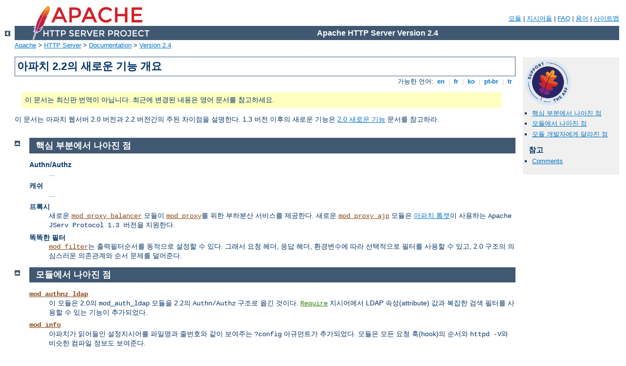

--- FILE ---
content_type: text/html
request_url: http://21.gpff.it/manual/ko/new_features_2_2.html
body_size: 3575
content:
<?xml version="1.0" encoding="EUC-KR"?>
<!DOCTYPE html PUBLIC "-//W3C//DTD XHTML 1.0 Strict//EN" "http://www.w3.org/TR/xhtml1/DTD/xhtml1-strict.dtd">
<html xmlns="http://www.w3.org/1999/xhtml" lang="ko" xml:lang="ko"><head>
<meta content="text/html; charset=EUC-KR" http-equiv="Content-Type" />
<!--
        XXXXXXXXXXXXXXXXXXXXXXXXXXXXXXXXXXXXXXXXXXXXXXXXXXXXXXXXXXXXXXXXX
              This file is generated from xml source: DO NOT EDIT
        XXXXXXXXXXXXXXXXXXXXXXXXXXXXXXXXXXXXXXXXXXXXXXXXXXXXXXXXXXXXXXXXX
      -->
<title>아파치 2.2의 새로운 기능 개요 - Apache HTTP Server Version 2.4</title>
<link href="../style/css/manual.css" rel="stylesheet" media="all" type="text/css" title="Main stylesheet" />
<link href="../style/css/manual-loose-100pc.css" rel="alternate stylesheet" media="all" type="text/css" title="No Sidebar - Default font size" />
<link href="../style/css/manual-print.css" rel="stylesheet" media="print" type="text/css" /><link rel="stylesheet" type="text/css" href="../style/css/prettify.css" />
<script src="../style/scripts/prettify.min.js" type="text/javascript">
</script>

<link href="../images/favicon.ico" rel="shortcut icon" /></head>
<body id="manual-page"><div id="page-header">
<p class="menu"><a href="./mod/index.html">모듈</a> | <a href="./mod/directives.html">지시어들</a> | <a href="http://wiki.apache.org/httpd/FAQ">FAQ</a> | <a href="./glossary.html">용어</a> | <a href="./sitemap.html">사이트맵</a></p>
<p class="apache">Apache HTTP Server Version 2.4</p>
<img alt="" src="../images/feather.png" /></div>
<div class="up"><a href="./index.html"><img title="&lt;-" alt="&lt;-" src="../images/left.gif" /></a></div>
<div id="path">
<a href="http://www.apache.org/">Apache</a> &gt; <a href="http://httpd.apache.org/">HTTP Server</a> &gt; <a href="http://httpd.apache.org/docs/">Documentation</a> &gt; <a href="./index.html">Version 2.4</a></div><div id="page-content"><div id="preamble"><h1>아파치 2.2의 새로운 기능 개요</h1>
<div class="toplang">
<p><span>가능한 언어: </span><a href="../en/new_features_2_2.html" hreflang="en" rel="alternate" title="English">&nbsp;en&nbsp;</a> |
<a href="../fr/new_features_2_2.html" hreflang="fr" rel="alternate" title="Fran&#231;ais">&nbsp;fr&nbsp;</a> |
<a href="../ko/new_features_2_2.html" title="Korean">&nbsp;ko&nbsp;</a> |
<a href="../pt-br/new_features_2_2.html" hreflang="pt-br" rel="alternate" title="Portugu&#234;s (Brasil)">&nbsp;pt-br&nbsp;</a> |
<a href="../tr/new_features_2_2.html" hreflang="tr" rel="alternate" title="T&#252;rk&#231;e">&nbsp;tr&nbsp;</a></p>
</div>
<div class="outofdate">이 문서는 최신판 번역이 아닙니다.
            최근에 변경된 내용은 영어 문서를 참고하세요.</div>

  <p>이 문서는 아파치 웹서버 2.0 버전과 2.2 버전간의 주된 차이점을
     설명한다. 1.3 버전 이후의 새로운 기능은 <a href="new_features_2_0.html">2.0 새로운 기능</a> 문서를
     참고하라.</p>
</div>
<div id="quickview"><a href="https://www.apache.org/foundation/contributing.html" class="badge"><img src="https://www.apache.org/images/SupportApache-small.png" alt="Support Apache!" /></a><ul id="toc"><li><img alt="" src="../images/down.gif" /> <a href="#core">핵심 부분에서 나아진 점</a></li>
<li><img alt="" src="../images/down.gif" /> <a href="#module">모듈에서 나아진 점</a></li>
<li><img alt="" src="../images/down.gif" /> <a href="#developer">모듈 개발자에게 달라진 점</a></li>
</ul><h3>참고</h3><ul class="seealso"><li><a href="#comments_section">Comments</a></li></ul></div>
<div class="top"><a href="#page-header"><img alt="top" src="../images/up.gif" /></a></div>
<div class="section">
<h2><a name="core" id="core">핵심 부분에서 나아진 점</a></h2>
    
    <dl>

      <dt>Authn/Authz</dt>
      <dd>...</dd>

      <dt>캐쉬</dt>
      <dd>...</dd>

      <dt>프록시</dt>
      <dd>새로운 <code class="module"><a href="./mod/mod_proxy_balancer.html">mod_proxy_balancer</a></code> 모듈이
      <code class="module"><a href="./mod/mod_proxy.html">mod_proxy</a></code>를 위한 부하분산 서비스를 제공한다.
      새로운 <code class="module"><a href="./mod/mod_proxy_ajp.html">mod_proxy_ajp</a></code> 모듈은 <a href="http://tomcat.apache.org/">아파치 톰캣</a>이
      사용하는 <code>Apache JServ Protocol 1.3 버전</code>을
      지원한다.</dd>

      <dt>똑똑한 필터</dt>
      <dd><code class="module"><a href="./mod/mod_filter.html">mod_filter</a></code>는 출력필터순서를 동적으로
      설정할 수 있다. 그래서 요청 헤더, 응답 헤더, 환경변수에
      따라 선택적으로 필터를 사용할 수 있고, 2.0 구조의 의심스러운
      의존관계와 순서 문제를 덜어준다.</dd>

    </dl>
  </div><div class="top"><a href="#page-header"><img alt="top" src="../images/up.gif" /></a></div>
<div class="section">
<h2><a name="module" id="module">모듈에서 나아진 점</a></h2>
    
    <dl>
      <dt><code class="module"><a href="./mod/mod_authnz_ldap.html">mod_authnz_ldap</a></code></dt>
      <dd>이 모듈은 2.0의 <code>mod_auth_ldap</code> 모듈을
      2.2의 <code>Authn/Authz</code> 구조로 옮긴 것이다. <code class="directive"><a href="./mod/core.html#require">Require</a></code> 지시어에서 LDAP
      속성(attribute) 값과 복잡한 검색 필터를 사용할 수 있는
      기능이 추가되었다.</dd>

      <dt><code class="module"><a href="./mod/mod_info.html">mod_info</a></code></dt>
      <dd>아파치가 읽어들인 설정지시어를 파일명과 줄번호와 같이
      보여주는 <code>?config</code> 아규먼트가 추가되었다. 모듈은
      모든 요청 훅(hook)의 순서와 <code>httpd -V</code>와 비슷한
      컴파일 정보도 보여준다.</dd>
    </dl>
  </div><div class="top"><a href="#page-header"><img alt="top" src="../images/up.gif" /></a></div>
<div class="section">
<h2><a name="developer" id="developer">모듈 개발자에게 달라진 점</a></h2>
    
    <dl>
      <dt>APR 1.0 API</dt>

      <dd>아파치 2.2는 APR 1.0 API를 사용한다. <code>APR</code>과
      <code>APR-Util</code>에서 없어지기로 예정되었던 함수와
      심볼이 모두 없어졌다. 자세한 내용은 <a href="http://apr.apache.org/">APR 웹사이트</a>를 참고하라.</dd>

      <dt>연결 오류 로그 기록</dt>

      <dd>클라이언트와 연결에 발생한 오류를 로그에 기록하기위해
      함수 <code>ap_log_cerror</code>를 새로 추가했다. 로그에
      기록하면 문구에 클라이언트 IP 주소가 나온다.</dd>

      <dt>설정 테스트용 훅 추가</dt>

      <dd>사용자가 httpd에 <code>-t</code> 옵션을 사용한 경우에만
      모듈이 특별한 코드를 실행하도록 훅 <code>test_config</code>를
      새로 추가했다.</dd>

      <dt>쓰레드기반 MPM의 스택크기 지정</dt>

      <dd>모든 쓰레드기반 MPM의 스택크기를 지정하기위해
      <code>ThreadStackSize</code> 지시어를 새로 추가했다. 쓰레드
      스택크기 기본값이 작은 플레폼에서 일부 제삼자가 만든 모듈을
      사용할 경우에 필요하다.</dd>

      <dt>출력필터를 위한 프로토콜 처리</dt>

      <dd>전에는 모든 필터에게 자신이 처리한 응답에 올바른 응답
      헤더를 생성하는지 확인할 책임이 있었다. 이제 필터는
      <code>ap_register_output_filter_protocol</code> 혹은
      <code>ap_filter_protocol</code> 호출을 사용하여 일상적인
      프로토콜 관리를 <code class="module"><a href="./mod/mod_filter.html">mod_filter</a></code>에게 떠넘길
      수 있다.</dd>
    </dl>
  </div></div>
<div class="bottomlang">
<p><span>가능한 언어: </span><a href="../en/new_features_2_2.html" hreflang="en" rel="alternate" title="English">&nbsp;en&nbsp;</a> |
<a href="../fr/new_features_2_2.html" hreflang="fr" rel="alternate" title="Fran&#231;ais">&nbsp;fr&nbsp;</a> |
<a href="../ko/new_features_2_2.html" title="Korean">&nbsp;ko&nbsp;</a> |
<a href="../pt-br/new_features_2_2.html" hreflang="pt-br" rel="alternate" title="Portugu&#234;s (Brasil)">&nbsp;pt-br&nbsp;</a> |
<a href="../tr/new_features_2_2.html" hreflang="tr" rel="alternate" title="T&#252;rk&#231;e">&nbsp;tr&nbsp;</a></p>
</div><div class="top"><a href="#page-header"><img src="../images/up.gif" alt="top" /></a></div><div class="section"><h2><a id="comments_section" name="comments_section">Comments</a></h2><div class="warning"><strong>Notice:</strong><br />This is not a Q&amp;A section. Comments placed here should be pointed towards suggestions on improving the documentation or server, and may be removed again by our moderators if they are either implemented or considered invalid/off-topic. Questions on how to manage the Apache HTTP Server should be directed at either our IRC channel, #httpd, on Freenode, or sent to our <a href="http://httpd.apache.org/lists.html">mailing lists</a>.</div>
<script type="text/javascript"><!--//--><![CDATA[//><!--
var comments_shortname = 'httpd';
var comments_identifier = 'http://httpd.apache.org/docs/2.4/new_features_2_2.html';
(function(w, d) {
    if (w.location.hostname.toLowerCase() == "httpd.apache.org") {
        d.write('<div id="comments_thread"><\/div>');
        var s = d.createElement('script');
        s.type = 'text/javascript';
        s.async = true;
        s.src = 'https://comments.apache.org/show_comments.lua?site=' + comments_shortname + '&page=' + comments_identifier;
        (d.getElementsByTagName('head')[0] || d.getElementsByTagName('body')[0]).appendChild(s);
    }
    else { 
        d.write('<div id="comments_thread">Comments are disabled for this page at the moment.<\/div>');
    }
})(window, document);
//--><!]]></script></div><div id="footer">
<p class="apache">Copyright 2017 The Apache Software Foundation.<br />Licensed under the <a href="http://www.apache.org/licenses/LICENSE-2.0">Apache License, Version 2.0</a>.</p>
<p class="menu"><a href="./mod/index.html">모듈</a> | <a href="./mod/directives.html">지시어들</a> | <a href="http://wiki.apache.org/httpd/FAQ">FAQ</a> | <a href="./glossary.html">용어</a> | <a href="./sitemap.html">사이트맵</a></p></div><script type="text/javascript"><!--//--><![CDATA[//><!--
if (typeof(prettyPrint) !== 'undefined') {
    prettyPrint();
}
//--><!]]></script>
</body></html>